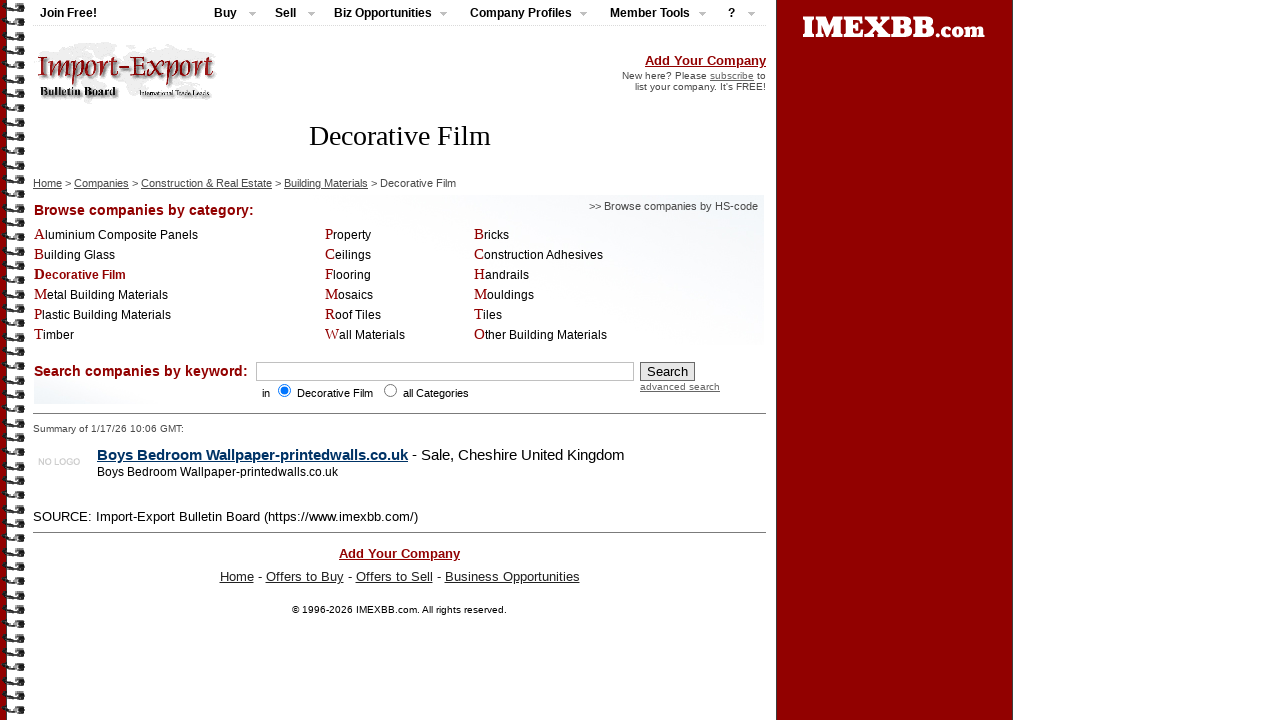

--- FILE ---
content_type: text/html; charset=UTF-8
request_url: https://www.imexbb.com/companies/decorative-film
body_size: 9205
content:
<!DOCTYPE html PUBLIC "-//W3C//DTD XHTML 1.0 Transitional//EN">
<html lang="en">
<HEAD>
        <meta http-equiv="Content-Language" content="en" />
        <meta http-equiv="content-type" content="text/html; charset=UTF-8" />
        <meta http-equiv="window-target" content="_top" />
        <meta name="robots" content="index,follow" />
	<meta name="description" content="Decorative Film company: find reliable Decorative Film companies!" />
	<meta name="keywords" content="Decorative Film companies, Decorative Film company" />
        <LINK REL=STYLESHEET href="/css/trade.css" TYPE="text/css" />
	<link rel="stylesheet" type="text/css" media="print" href="/css/impr.css" />
	<script language=javascript src="/java-bin/popup.js"></script>
	<link href="/css/dd/dd.css" media="screen" rel="stylesheet" type="text/css" />
	<link href="/css/dd/default.ultimate.css" media="screen" rel="stylesheet" type="text/css" />
	<!--[if lt IE 7]>
	<script type="text/javascript" src="/java-bin/jquery.js"></script>
	<script type="text/javascript" src="/java-bin/jquery.dropdown.js"></script>
	<![endif]-->
    <script async src="https://pagead2.googlesyndication.com/pagead/js/adsbygoogle.js?client=ca-pub-3248950973366760"
     crossorigin="anonymous"></script>
	<TITLE>Decorative Film companies</TITLE>
</HEAD>
<BODY BACKGROUND = "/Images/bg.gif" BGCOLOR = "FFFFFF" TEXT = "000000" LINK = "000000" VLINK = "888888" TOPMARGIN="0" MARGINHEIGHT="0">
<table cellspacing=0 border=0>
<tr valign=top>
<td id="lfw" width=22><img src="/Images/spacer.gif" border="0" width="22" height="15"></td>
<td width=733>
<script language="javascript" type="text/javascript" src="/java-bin/menu.js"></script>
<img src="/Images/spacer.gif" border="0" width="10" height="15"><BR />

<table width=100% border=0 cellpadding=0 cellspacing=0>
<tr>
<td align="left"><a href="https://www.imexbb.com/"><img src="/Images/slogo.gif" width=184 height=64 border=0 alt="Import-Export Bulletin Board"></a></td>
<td class="arial10dark" align="right"><a href="/vec/info.htm" class="post">Add Your Company</a><br>
<img src="/Images/spacer.gif" width="5" height="2" /><br>New here? Please <a href="https://www.imexbb.com/subs.shtml" class="greylink">subscribe</a> to<br />list your company. It's FREE!</td>
</tr>
</table>
<CENTER>
<div style="margin: 15px 0px 15px 0px;"><h1 class="main">Decorative Film</h1></div>
</CENTER>
<img id="mfw" src="/Images/spacer.gif" border="0" width="733" height="10"><BR />
<a href="https://www.imexbb.com/" class="path">Home</a><span class="path"> > </span><a href="https://www.imexbb.com/companies" class="path">Companies</a><span class="path"> > </span><a href="https://www.imexbb.com/companies/construction-and-real-estate" class="path">Construction & Real Estate</a><span class="path"> > </span><a href="https://www.imexbb.com/companies/building-materials" class="path">Building Materials</a><span class="path"> > Decorative Film</span><BR />
<table width=100% class="cats-m" cellpadding=0 cellspacing=0>
<thead><tr style="height:30px"><th align="left" class="redtitle" colspan="3" style="padding: 3px 0px">Browse companies by category:</th>
<th align="right" colspan="3" style="padding: 5px 7px 3px 0px" valign="top"><a class="path" href="https://www.imexbb.com/hs-codes/" style="text-decoration: none">&gt;&gt; Browse companies by HS-code</a></th>
</tr></thead>
<tbody>
<tr style="height:20px"><td class="catlink"><a href="https://www.imexbb.com/companies/aluminium-composite-panels">Aluminium Composite Panels</a></td><td class="catpassive">&nbsp;&nbsp;</td><td class="catlink"><a href="https://www.imexbb.com/companies/property">Property</a></td><td class="catpassive">&nbsp;&nbsp;</td><td class="catlink"><a href="https://www.imexbb.com/companies/bricks">Bricks</a></td></tr>
<tr style="height:20px"><td class="catlink"><a href="https://www.imexbb.com/companies/building-glass">Building Glass</a></td><td class="catpassive">&nbsp;&nbsp;</td><td class="catlink"><a href="https://www.imexbb.com/companies/ceilings">Ceilings</a></td><td class="catpassive">&nbsp;&nbsp;</td><td class="catlink"><a href="https://www.imexbb.com/companies/construction-adhesives">Construction Adhesives</a></td></tr>
<tr style="height:20px"><td class="catactive">Decorative Film</td><td class="catpassive">&nbsp;&nbsp;</td><td class="catlink"><a href="https://www.imexbb.com/companies/flooring">Flooring</a></td><td class="catpassive">&nbsp;&nbsp;</td><td class="catlink"><a href="https://www.imexbb.com/companies/handrails">Handrails</a></td></tr>
<tr style="height:20px"><td class="catlink"><a href="https://www.imexbb.com/companies/metal-building-materials">Metal Building Materials</a></td><td class="catpassive">&nbsp;&nbsp;</td><td class="catlink"><a href="https://www.imexbb.com/companies/mosaics">Mosaics</a></td><td class="catpassive">&nbsp;&nbsp;</td><td class="catlink"><a href="https://www.imexbb.com/companies/mouldings">Mouldings</a></td></tr>
<tr style="height:20px"><td class="catlink"><a href="https://www.imexbb.com/companies/plastic-building-materials">Plastic Building Materials</a></td><td class="catpassive">&nbsp;&nbsp;</td><td class="catlink"><a href="https://www.imexbb.com/companies/roof-tiles">Roof Tiles</a></td><td class="catpassive">&nbsp;&nbsp;</td><td class="catlink"><a href="https://www.imexbb.com/companies/tiles">Tiles</a></td></tr>
<tr style="height:20px"><td class="catlink"><a href="https://www.imexbb.com/companies/timber">Timber</a></td><td class="catpassive">&nbsp;&nbsp;</td><td class="catlink"><a href="https://www.imexbb.com/companies/wall-materials">Wall Materials</a></td><td class="catpassive">&nbsp;&nbsp;</td><td class="catlink"><a href="https://www.imexbb.com/companies/building-supplies">Other Building Materials</a></td></tr>
</tbody>
</table>
<table class="search" border=0 cellpadding=0 cellspacing=0>
<FORM ACTION="https://www.imexbb.com/company-lookup.cgi" METHOD=POST>
<INPUT TYPE=HIDDEN NAME="cat" VALUE="106100105">
<INPUT TYPE=HIDDEN NAME="session" VALUE="696b5f334eb3e45f">
<tr><td class="redtitle">Search companies by keyword:&nbsp;&nbsp;</td><td><input name="keywords" class="ls-text" type="text" size="45" maxlength="50" value="" style="width: 372px"></td><td class="arial14dark">&nbsp;&nbsp;</td><td><input class="button1" type="submit" value="Search"></td></tr>
<tr>
<td valign="top" style="padding-bottom: 5px;">&nbsp;</td><td class="arial14dark" valign="top">&nbsp;&nbsp;in <input type=radio name="searchrange2" value="na" checked> Decorative Film &nbsp;<input type=radio name="searchrange2" value="all"> all Categories</td><td class="arial14dark">&nbsp;&nbsp;</td><td valign="top" class="arial14dark"><a href="https://www.imexbb.com/search-companies" class="greylink">advanced search</a></td></tr></FORM>
</table>
<CENTER>
</CENTER>
<HR>
<table width=100% border="0" cellpadding="0" cellspacing="0">
<tr><td class="arial10dark" width=50% align="left" style="padding-bottom: 10px">Summary of 1/17/26 10:06 GMT:</td><td width=50% align="right"> </td></tr>
</table>
<TABLE CELLSPACING="0" BORDER="0">
<tr><td valign="center" style="padding-right: 12px; padding-bottom: 20px;"><A HREF="https://boys-bedroom-wallpaper-printedwalls-co-uk.imexbb.com/" target="_blank"><img src="https://www.imexbb.com/vec/dot.gif" width="50" border="0" alt="*"></a></td><td valign="center" style="padding-bottom: 20px;"><div style="line-height: 20px;"><A HREF="https://boys-bedroom-wallpaper-printedwalls-co-uk.imexbb.com/" class="leadstitle" target="_blank"><B>Boys Bedroom Wallpaper-printedwalls.co.uk</B></A><span class="arial18dark"> - Sale, Cheshire United Kingdom</span></div>
<span class="shortdescr">Boys Bedroom Wallpaper-printedwalls.co.uk</span></td></tr>
</TABLE>
<img src="/Images/spacer.gif" border="0" width="10" height="10"><br />
<span class="copy">SOURCE: Import-Export Bulletin Board (https://www.imexbb.com/)</span><HR>
<CENTER>
<table border=0 cellpadding=4 cellspacing=0><tr>
<td align="center"><a href="https://www.imexbb.com/vec/info.htm" class="post">Add Your Company</a></td></tr>
<tr><td align="center"><A HREF="https://www.imexbb.com/" class="menue">Home</A><span class="menue"> - </span><A HREF="https://www.imexbb.com/buy-leads" class="menue">Offers to Buy</A><span class="menue"> - </span><A HREF="https://www.imexbb.com/sell-leads" class="menue">Offers to Sell</A><span class="menue"> - </span><A HREF="https://www.imexbb.com/business-opportunities-leads" class="menue">Business Opportunities</A></td></tr>
</table>
<p><span class="copybottom">&copy; 1996-2026 <a class="copybottom" href="https://www.imexbb.com/feedback.html" target="_blank">IMEXBB.com</a>. All rights reserved.</span>
</CENTER>
<p>
</td>
<td id="rfw">
<div id="logoright"><img src="/Images/trade-logo-large.gif" width="188" height="27" border=0 alt="IMEXBB.com"></div>
 <table border=0 cellpadding=0 cellspacing=0 width=100%><tr><td>
<img src="/ads/space.gif" width=38 height=1 border=0 alt=" "></td>
<td><img src="/ads/space2.gif" width=1 height=131 border=0 alt=" "><BR />

<script type="text/javascript">
/* 160x600 */
</script>
<P>
 </td></tr></table>
</td>
</tr>
</table>
</body></HTML>


--- FILE ---
content_type: text/html; charset=utf-8
request_url: https://www.google.com/recaptcha/api2/aframe
body_size: 266
content:
<!DOCTYPE HTML><html><head><meta http-equiv="content-type" content="text/html; charset=UTF-8"></head><body><script nonce="ej-MnxISdzKylvAemr6Rpg">/** Anti-fraud and anti-abuse applications only. See google.com/recaptcha */ try{var clients={'sodar':'https://pagead2.googlesyndication.com/pagead/sodar?'};window.addEventListener("message",function(a){try{if(a.source===window.parent){var b=JSON.parse(a.data);var c=clients[b['id']];if(c){var d=document.createElement('img');d.src=c+b['params']+'&rc='+(localStorage.getItem("rc::a")?sessionStorage.getItem("rc::b"):"");window.document.body.appendChild(d);sessionStorage.setItem("rc::e",parseInt(sessionStorage.getItem("rc::e")||0)+1);localStorage.setItem("rc::h",'1768644405333');}}}catch(b){}});window.parent.postMessage("_grecaptcha_ready", "*");}catch(b){}</script></body></html>

--- FILE ---
content_type: text/css
request_url: https://www.imexbb.com/css/dd/dd.css
body_size: 2233
content:
@charset "UTF-8";

ul.dropdown,
ul.dropdown li,
ul.dropdown ul {
 list-style: none;
 margin: 0;
 padding: 0;
}

ul.dropdown {
 position: relative;
 z-index: 597;
 float: left;
}

ul.dropdown li {
 float: left;
 line-height: 1.3em;
 vertical-align: middle;
 zoom: 1;
}

ul.dropdown li.hover,
ul.dropdown li:hover {
 position: relative;
 z-index: 599;
 cursor: default;
}

ul.dropdown ul {
 visibility: hidden;
 position: absolute;
 top: 100%;
 left: 0;
 z-index: 598;
 width: 100%;
}

ul.dropdown ul li {
 float: none;
}

ul.dropdown ul ul {
 top: 1px;
 left: 99%;
}

ul.dropdown li:hover > ul {
 visibility: visible;
}

ul.dropdown li.rtl ul {
 top: 100%;
 right: 0;
 left: auto;
}

ul.dropdown li.rtl ul ul {
 top: 1px;
 right: 99%;
 left: auto;
}

/**
 * Footer Tlist
 */

#ltool {
	float: left; margin-left: 0px
}
.otool {
	float: left; margin-left: 15px
}
#bookmark {
	position: absolute;
	visibility: hidden;
	margin: 0;
	padding: 3px;
	z-index: 99
}
#share {
	position: absolute;
	visibility: hidden;
	margin: 0;
	padding: 3px;
	z-index: 99
}
#shareInner {
	position: relative;
	left: -80px;
	top: -110px;
	width: 143px;
	padding: 3px;
	border: 1px solid #ababab;
	background-color: #f0f0f0
}
#shareInner2 {
	position: relative;
        left: -55px;
        top: -76px;
	width: 118px;
	padding: 3px;
	border: 1px solid #ababab;
	background-color: #f0f0f0
}
.tools, a.tools:link, a.tools:visited {
	FONT-STYLE: normal; FONT-FAMILY: Arial, Times New Roman, Helvetica, Verdana, Geneva, sans-serif; COLOR: #4a4a4a; FONT-SIZE: 12px; FONT-WEIGHT: normal; text-decoration: none
}
a.tools:hover {
	COLOR: #ababab
}
.close {
	text-align: right
}
.innerbg {
	padding: 0px 2px 7px 2px; margin: 0px; text-align: center
}
.shareicon {
	margin: 0px 5px 0px 0px; padding: 0px
}
.shareiconr {
	margin: 0px; padding: 0px
}
.sharewrap {
	margin-bottom: 10px; padding: 0px;
	display: inline
}
#load {
position: absolute;
visibility: hidden;
margin: 0;
padding: 3px;
z-index: 99
}
#loadinner {
position: relative;
left:-30px;
top:-170px;
width:200px;
height:60px;
padding: 50px 25px 25px 25px;
border:1px double #888888;
background:#f7f7f7;
line-height:30px;
font-family:arial, verdana, "Trebuchet MS", tahoma;
font-size:14px;
font-weight:bold;
}


--- FILE ---
content_type: text/css
request_url: https://www.imexbb.com/css/impr.css
body_size: 137
content:
#nav {
	display: none;
}
#lfw {
	display: none;
}
#mfw {
	display: none;
}
#rfw {
	display: none;
}
#toollist {
        display: none;
}
